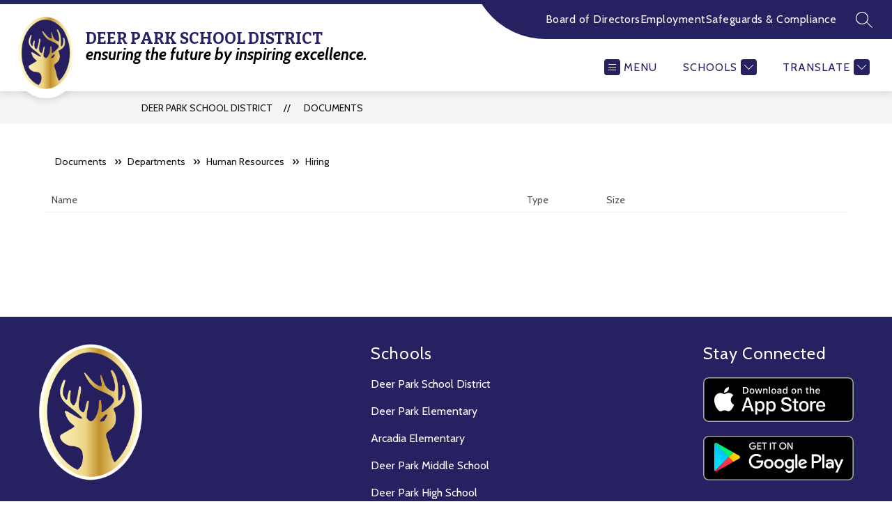

--- FILE ---
content_type: text/css
request_url: https://cmsv2-shared-assets.apptegy.net/Schools/Deer-Park-2495/deer-park.css
body_size: 566
content:
/* news article */
#container #news-article {
    overflow: hidden;
}

#container #news-article {
    box-sizing: border-box;
}

#container #news-article .page-container {
    padding-top: 0;
}

#container #news-article:before {
    background: #1A3161;
    height: 110px;
}

#container #news-article .page-container:before {
    top: -45px;
}

#container #news-article .page-container-item {
    display: flex;
    flex-direction: column;
    position: relative;
    overflow: visible;
    max-width: 730px;
}

.newArticleDecoration {
    position: absolute;
    width: 100vw;
    min-width: 1920px;
    height: 460px;
    max-height: 90%;
    left: 50%;
    transform: translateX(-50%);
    top: -1px;
    font-size: 0;
    display: block;
    z-index: -1;
}

.newArticleDecoration svg path {
    fill: var(--primary-color);
}

#container #news-article .page-container-item .article-info {
    order: -1;
    text-align: center;
    color: #FFF;
    display: flex;
    flex-direction: column;
}

#container #news-article .page-container-item .author,
#container #news-article .page-container-item .date {
    color: #FFF;
}

#container #news-article .page-container-item .date {
    order: -2;
    padding-bottom: 30px;
    margin-bottom: 12px;
    background: url(https://5il.co/15a9o) no-repeat center bottom;
    background-size: 80px 18px;
}

#container #news-article .page-container-item .author {
    order: -1;
    padding-bottom: 30px;
    font-size: 14px;
}

#container #news-article .page-container-item .title {
    font-family: Bitter, serif;
    color: #FFF;
    font-size: 44px;
    line-height: 1.2;
    text-transform: none;
    font-weight: normal;
    margin-bottom: 20px;
}

#container #news-article .page-container:after {
    background: url(https://5il.co/159sg) repeat-x center bottom;
    background-size: cover;
    top: -1px;
}

#container #news-article .page-container .article-image {
    margin-bottom: 20px;
    margin-top: 20px;
    filter: drop-shadow(0px 0px 24px rgba(0, 0, 0, 0.15));
    text-align: center;
}

@media only screen and (max-width: 600px) {
    #container #news-article .page-container-item .title {
        font-size: 33px;
    }
}


--- FILE ---
content_type: text/javascript
request_url: https://cmsv2-shared-assets.apptegy.net/Schools/Deer-Park-2495/deer-park.js
body_size: 733
content:
document.addEventListener("appLoaded", () => {
    const newsArticle = document.querySelector("#news-article .page-container .page-container-item");
    const svgDecoration = "<svg xmlns='http://www.w3.org/2000/svg' viewBox='0 0 1440 320'><path fill-opacity='1' d='M0,128L48,154.7C96,181,192,235,288,256C384,277,480,267,576,261.3C672,256,768,256,864,250.7C960,245,1056,235,1152,234.7C1248,235,1344,245,1392,250.7L1440,256L1440,0L1392,0C1344,0,1248,0,1152,0C1056,0,960,0,864,0C768,0,672,0,576,0C480,0,384,0,288,0C192,0,96,0,48,0L0,0Z'></path></svg>";

    console.log(111)

    if (newsArticle) {
        let newArticleDecoration = document.createElement("div");
        newArticleDecoration.classList.add("newArticleDecoration");

        newArticleDecoration.innerHTML = svgDecoration;

        newsArticle.insertAdjacentElement('afterbegin', newArticleDecoration);
    }
});
